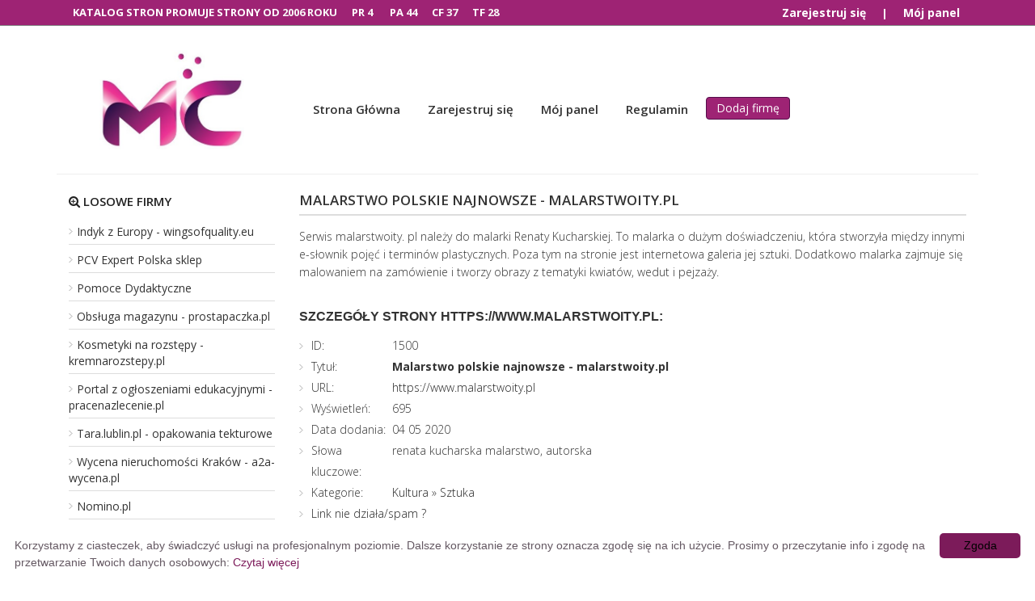

--- FILE ---
content_type: text/html; charset=UTF-8
request_url: https://www.katalog.mcportal.pl/kultura/malarstwo-polskie-najnowsze-malarstwoity-pl,oferta,1500/
body_size: 3453
content:
<!DOCTYPE html>
<html lang="pl">
<head>
<title>Oferta: Malarstwo polskie najnowsze - malarstwoity.pl</title>
<meta charset="utf-8">
<meta name="viewport" content="width=device-width, initial-scale=1">
<meta name="robots" content="index,all,follow" />
<meta name="keywords" content="renata kucharska malarstwo, autorska" />
<meta name="description" content="Serwis malarstwoity. pl należy do malarki Renaty Kucharskiej. To malarka o dużym doświadczeniu, która stworzyła między innymi e-słownik pojęć.... Katalog stron McPortal, to jeden z najstarszych polskich katalogów stron internetowych. Katalog jest przyjazny dla wyszukiwarek, gwarantuje najlepszą jakość. W katalogu stron znajdują się prestiżowe strony." />
<base href="https://www.katalog.mcportal.pl/" />
<link rel="stylesheet" type="text/css" href="https://www.katalog.mcportal.pl/templates/business-simple/css/style.css" />
<link rel="stylesheet" href="https://www.katalog.mcportal.pl/templates/business-simple/css/bootstrap.min.css" />
<link rel="stylesheet" href="https://www.katalog.mcportal.pl/templates/business-simple/css/font-awesome.min.css">
<script type="text/javascript" src="https://www.katalog.mcportal.pl/js/jquery/jquery.js"></script>
         
         
<link rel="alternate" type="application/rss+xml" title="Katalog stron - RSS Feed" href="https://www.katalog.mcportal.pl/?action=rss&amp;id2=new" />
 
<link rel="icon" href="https://www.katalog.mcportal.pl/favicon.ico" type="image/png" />
<meta name="google-site-verification" content="f6qQkL7OQOl_10JFTDQ7EkRtHp_nvjBoQg5jDwY0msc" />
</head>
<body>
<header>
 <div id="panel-top" class="col-md-12 top">
			<div id="statystyki">KATALOG STRON PROMUJE STRONY OD <span style="color:#f9f7f7">2006 ROKU</span>&nbsp;&nbsp;&nbsp;&nbsp;&nbsp;   PR <span style="color:#f9f7f7">4</span> &nbsp;&nbsp;&nbsp;&nbsp;&nbsp;   PA <span style="color:#f9f7f7">44</span>&nbsp;&nbsp;&nbsp;&nbsp;&nbsp;    CF <span style="color:#f9f7f7">37</span>&nbsp;&nbsp;&nbsp;&nbsp;&nbsp;    TF <span style="color:#f9f7f7">28</span></div>
			<ul class="top-panel">
					         
				<li><a href="https://www.katalog.mcportal.pl/admin/?action=register" title="Zarejestruj się">Zarejestruj się</a></li>
		         
				<li style="color:white;font-weight:bold;">|</li>
				<li><a href="https://www.katalog.mcportal.pl/admin/" title="Mój panel">Mój panel</a></li>
					</ul>
		
		</div>
	<div class="container">
		
		<div class="col-md-3 col-xs-12 logo">
			<img style="width: 70%;"src="https://www.katalog.mcportal.pl/templates/business-simple/images/logo.jpg" alt="Katalog stron" />
		</div>
		<nav class="col-md-9 col-xs-12">
			<ul>
				<li><a  href="https://www.katalog.mcportal.pl" title="Home">Strona Główna</a></li>
				         
				<li><a href="https://www.katalog.mcportal.pl/admin/?action=register" title="Zarejestruj się">Zarejestruj się</a></li>
		         
				<li><a href="https://www.katalog.mcportal.pl/admin/" title="Mój panel">Mój panel</a></li>
								<li><a  href="https://www.katalog.mcportal.pl/regulamin/" title="Regulamin">Regulamin</a></li>
												<li class="add"><a class="btn btn-info" href="https://www.katalog.mcportal.pl/dodaj-strone/" title="Dodaj stronę">Dodaj firmę</a></li>
					  </ul>
		</nav>
		<div style="clear:both;border-bottom:1px solid #eee;"></div>	</div>
</header>
   
<div class="container" style="margin-top:15px;">
 
         
         
         
         
         
         
         
         
         
         
         
         
         
         
         
         
         
         
         
         
         
         
         
         
         
         
            
		 
   
<div class="col-md-3 col-sm-3 col-xs-12 sidebar">
 
	<div class="topsite">
	<h4 style="margin: 10px 0 15px;"><i class="fa fa-search-plus"></i> Losowe firmy</h4>
        <ul>
            <li><a href="https://www.katalog.mcportal.pl/sklepy/indyk-z-europy-wingsofquality-eu,oferta,465/" title="Indyk z Europy - wingsofquality.eu">Indyk z Europy - wingsofquality.eu</a></li>
            <li><a href="https://www.katalog.mcportal.pl/produkcja/pcv-expert-polska-sklep,oferta,544/" title="PCV Expert Polska sklep">PCV Expert Polska sklep</a></li>
            <li><a href="https://www.katalog.mcportal.pl/edukacja/pomoce-dydaktyczne,oferta,784/" title="Pomoce Dydaktyczne">Pomoce Dydaktyczne</a></li>
            <li><a href="https://www.katalog.mcportal.pl/uslugi/obsluga-magazynu-prostapaczka-pl,oferta,864/" title="Obsługa magazynu - prostapaczka.pl">Obsługa magazynu - prostapaczka.pl</a></li>
            <li><a href="https://www.katalog.mcportal.pl/sklepy/kosmetyki-na-rozstepy-kremnarozstepy-pl,oferta,971/" title="Kosmetyki na rozstępy - kremnarozstepy.pl">Kosmetyki na rozstępy - kremnarozstepy.pl</a></li>
            <li><a href="https://www.katalog.mcportal.pl/edukacja/portal-z-ogloszeniami-edukacyjnymi-pracenazlecenie-pl,oferta,1013/" title="Portal z ogłoszeniami edukacyjnymi - pracenazlecenie.pl">Portal z ogłoszeniami edukacyjnymi - pracenazlecenie.pl</a></li>
            <li><a href="https://www.katalog.mcportal.pl/produkcja/tara-lublin-pl-opakowania-tekturowe,oferta,1104/" title="Tara.lublin.pl - opakowania tekturowe">Tara.lublin.pl - opakowania tekturowe</a></li>
            <li><a href="https://www.katalog.mcportal.pl/uslugi/wycena-nieruchomosci-krakow-a2a-wycena-pl,oferta,1116/" title="Wycena nieruchomości Kraków - a2a-wycena.pl">Wycena nieruchomości Kraków - a2a-wycena.pl</a></li>
            <li><a href="https://www.katalog.mcportal.pl/internet/nomino-pl,oferta,1400/" title="Nomino.pl">Nomino.pl</a></li>
            <li><a href="https://www.katalog.mcportal.pl/uslugi/profesjonalne-uslugi-kurierskie-warszawa-viktorio-com-pl,oferta,1421/" title="Profesjonalne usługi kurierskie Warszawa - viktorio.com.pl">Profesjonalne usługi kurierskie Warszawa - viktorio.com.pl</a></li>
        </ul>
	</div>
	<div class="stat">
	<h4><i class="fa fa-bars"></i> Statystyki katalogu</h4>
        <ul>
  
            <li>Stron: 12271</li>
            <li>Kategorii: 28</li>
            <li>Podkategorii: 1345</li>
            <li>Stron oczekujących: 10</li>
            <li>Gości online: 109</li>
			<li>Ost. moderacja: 22 01 2026</li>
                                                                     
        </ul>
	</div>
	<div class="topsub">
	<h4><i class="fa fa-line-chart"></i> Popularne branże</h4>
        <ul>
            <li><a href="https://www.katalog.mcportal.pl/prawo/zarzadzanie-przedsiebiorstwami,pbr,884/" title="Zarządzanie przedsiębiorstwami">Zarządzanie przedsiębiorstwami</a></li>
            <li><a href="https://www.katalog.mcportal.pl/marketing/billboardy,pbr,710/" title="Billboardy">Billboardy</a></li>
            <li><a href="https://www.katalog.mcportal.pl/internet/forum,pbr,636/" title="Forum">Forum</a></li>
            <li><a href="https://www.katalog.mcportal.pl/dom/meble,pbr,346/" title="Meble">Meble</a></li>
            <li><a href="https://www.katalog.mcportal.pl/prawo/adwokat,pbr,877/" title="Adwokat">Adwokat</a></li>
            <li><a href="https://www.katalog.mcportal.pl/doradztwo/zarzadzanie-przedsiebiorstwami,pbr,404/" title="Zarządzanie przedsiębiorstwami">Zarządzanie przedsiębiorstwami</a></li>
            <li><a href="https://www.katalog.mcportal.pl/sklepy/odziezowe,pbr,1060/" title="Odzieżowe">Odzieżowe</a></li>
            <li><a href="https://www.katalog.mcportal.pl/budownictwo/materialy-budowlane,pbr,292/" title="Materiały budowlane">Materiały budowlane</a></li>
            <li><a href="https://www.katalog.mcportal.pl/sklepy/sklepy-internetowe,pbr,1071/" title="Sklepy internetowe">Sklepy internetowe</a></li>
            <li><a href="https://www.katalog.mcportal.pl/doradztwo/doradcy-ksiegowi-i-podatkowi,pbr,397/" title="Doradcy księgowi i podatkowi">Doradcy księgowi i podatkowi</a></li>
            <li><a href="https://www.katalog.mcportal.pl/nieruchomosci/zarzadzanie-nieruchomosciami,pbr,865/" title="Zarządzanie nieruchomościami">Zarządzanie nieruchomościami</a></li>
        </ul>
	</div>
</div>
      	<div class="col-md-9 col-sm-9 col-xs-12 content business00">
        <h1>Malarstwo polskie najnowsze - malarstwoity.pl</h1>
        <div class="business01">           
        <p>Serwis malarstwoity. pl należy do malarki Renaty Kucharskiej. To malarka o dużym doświadczeniu, która stworzyła między innymi e-słownik pojęć i terminów plastycznych. Poza tym na stronie jest internetowa galeria jej sztuki. Dodatkowo malarka zajmuje się malowaniem na zamówienie i tworzy obrazy z tematyki kwiatów, wedut i pejzaży. </p>
        </div>            
         <h3>Szczegóły strony https://www.malarstwoity.pl:</h3>
         <ul class="business02">
            <li><span style="width:100px; float:left;">ID:</span> 1500</li>
            <li><span style="width:100px; float:left;">Tytuł:</span> <strong>Malarstwo polskie najnowsze - malarstwoity.pl</strong></li>
              <li><span style="width:100px; float:left;">URL:</span> 
            					<a href="https://www.malarstwoity.pl" title="Malarstwo polskie najnowsze - malarstwoity.pl">https://www.malarstwoity.pl</a></li>
             
            <li><span style="width:100px; float:left;">Wyświetleń:</span> 695</li>
            <li><span style="width:100px; float:left;">Data dodania:</span> 04 05 2020</li>
            <li><span style="width:100px; float:left;">Słowa kluczowe:</span> renata kucharska malarstwo, autorska</li>
            <li><span style="width:100px; float:left;">Kategorie:</span> <div class="site_cat"><a href="https://www.katalog.mcportal.pl/kultura,br,28/" title="Kategoria: Kultura">Kultura</a> &raquo; <a href="https://www.katalog.mcportal.pl/kultura/sztuka,pbr,694/" title="Podkategoria: Sztuka">Sztuka</a><br /></div></li>
           
                                                        
            <li class="reportplus"><a href="#" onclick="window.open('http://www.katalog.mcportal.pl/?action=report&amp;id_site=1500', '', 'height=250,resizable=yes,scrollbars=yes,width=320');return false;">Link nie działa/spam ?</a></li>
	
            <li class="premiumplus"><a href="http://www.katalog.mcportal.pl/?action=premium&amp;id=1500"><strong>Wyróżnij ten wpis - bądź widoczny w katalogu!</strong></a></li>            		
                                                                
         </ul>
                  
    </div>     
</div>     
<footer>
	<div class="container">
	<div class="col-md-3 col-sm-4 col-xs-12">
		<h6>Polecane</h6>
		<ul>
			<li><a href="https://www.mcportal.pl">Serwis Informacyjny</a></li>
			<li><a href="https://www.mistrzu.com" target="_blank" title="Mistrzu"><strong>Mistrzu</strong> </a>
		        </li><li><a href="https://www.prweb.pl" target="_blank" title="Katalog stron"><img src="https://www.prweb.pl/antipixel.png" alt="Katalog stron"</a>
		        <li><a href="https://www.bluen.info.pl" target="_blank" title="Katalog firm"><img src="https://www.bluen.info.pl/antipixel.png" alt="Katalog firm Bluen" /></a>
		        </li><li><a href="https://www.qlweb.info" target="_blank" title="Katalog stron"><img src="https://www.qlweb.info/antipixel.png" alt="Katalog stron"></a
		        
		</li></ul>
	</div>
	
	
		
	
	
	
	<div class="col-md-4 col-sm-4 col-xs-12">
		<h6>O katalogu</h6>
		<ul>
            <li><a  href="https://www.katalog.mcportal.pl/regulamin/" title="Regulamin">Regulamin</a></li>
            <li><a  href="https://www.katalog.mcportal.pl/przyjaciele/" title="Przyjaciele">Przyjaciele</a></li>
            <li><a  href="https://www.katalog.mcportal.pl/mapa-katalogu/" title="Mapa katalogu">Mapa katalogu</a></li>
		</ul>
		<a href="https://www.katalog.mcportal.pl" title="Katalog stron"><img src="https://www.katalog.mcportal.pl/antipixel.png" alt="Katalog stron" width="80" height="15"></a>

	</div>	
	<div class="col-md-4 col-sm-4 col-xs-12">
		<h6>Moje konto</h6>
		<ul>
			<li><a  href="https://www.katalog.mcportal.pl" title="Home">Strona Główna</a></li>
				         
			<li><a href="https://www.katalog.mcportal.pl/admin/?action=register" title="Zarejestruj się">Zarejestruj się</a></li>
		         
			<li><a href="https://www.katalog.mcportal.pl/admin/" title="Mój panel">Mój panel</a></li>
							<li><a  href="https://www.katalog.mcportal.pl/dodaj-strone/" title="Dodaj stronę">Dodaj firmę</a></li>
				</ul>
	</div>	
	<div class="col-md-4 col-sm-4 col-xs-12">
		<h6>Firmy dodane</h6>
		<ul>
            <li><a  href="https://www.katalog.mcportal.pl/najnowsze/" title="Najnowsze">Najnowsze firmy</a></li>
            <li><a  href="https://www.katalog.mcportal.pl/popularne/" title="Popularne">Popularne firmy</a></li>
            <li><a  href="https://www.katalog.mcportal.pl/najlepsze/" title="Najlepsze">Najlepsze firmy</a></li>
		</ul>
	</div>	
	<div class="col-md-12 copy">
		&copy; Copyright 2006r. www.katalog.mcportal.pl. All Rights Reserved.
	</div>
	</div>
</footer>
<script type="text/javascript" id="cookieinfo"
	src="//cookieinfoscript.com/js/cookieinfo.min.js"
	data-message="Korzystamy z ciasteczek, aby świadczyć usługi na profesjonalnym poziomie. Dalsze korzystanie ze strony oznacza zgodę się na ich użycie. Prosimy o przeczytanie info i zgodę na przetwarzanie Twoich danych osobowych:"
	data-bg="#FFFFFF"
	data-fg="#645862"
	data-link="#7C1B5A"
	data-linkmsg="Czytaj więcej"
	data-moreinfo="https://www.katalog.mcportal.pl/regulamin/"
	data-cookie="CookieInfoScript"
	data-divlinkbg="#7C1B5A"
	data-text-align="left"
       data-close-text="Zgoda">
</script>
</body>
</html>
